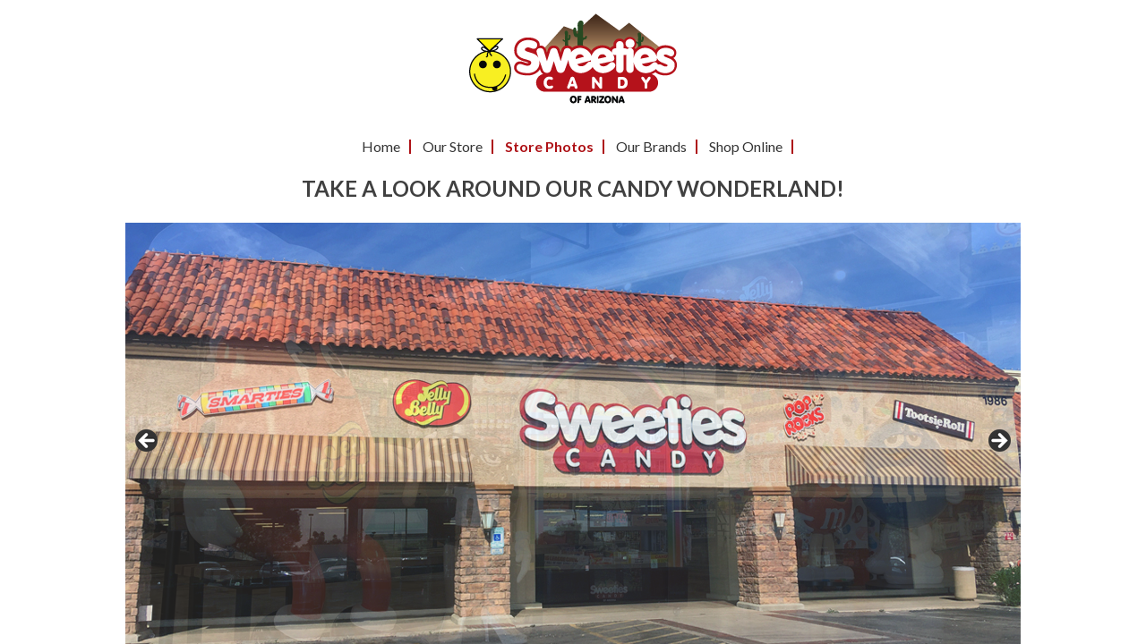

--- FILE ---
content_type: text/html; charset=UTF-8
request_url: https://www.sweetiescandyaz.com/store-photos/
body_size: 8225
content:
<!DOCTYPE html>
<html lang="en-US">
<head>
<meta charset="UTF-8">
<meta name="viewport" content="width=device-width, initial-scale=1">
<link rel="profile" href="https://gmpg.org/xfn/11">
<link rel="pingback" href="https://www.sweetiescandyaz.com/xmlrpc.php">
<link href='https://fonts.googleapis.com/css?family=Lato:300,400,700,900,400italic,700italic' rel='stylesheet' type='text/css'>
<link rel="stylesheet" type="text/css" href="https://www.sweetiescandyaz.com/wp-content/themes/sweeties-arizona-candy/menu.css">
<!--[if lte IE 9]>
<link rel="stylesheet" type="text/css" href="https://www.sweetiescandyaz.com/wp-content/themes/sweeties-arizona-candy/ie.css">
<![endif]-->
<script type="text/javascript">
	window.onload = function(){
		if (window.innerHeight < 400) {
			document.getElementById("menu-1").style.height = "295px";
			document.getElementById("menu-1").style.overflow = "scroll";
		}else{
			document.getElementById("menu-1").style.height = "440px";
		}
	}
</script>
<title>Store Photos &#8211; Sweeties Candy of Arizona</title>
<meta name='robots' content='max-image-preview:large' />
<link rel='dns-prefetch' href='//www.sweetiescandyaz.com' />
<link rel="alternate" type="application/rss+xml" title="Sweeties Candy of Arizona &raquo; Feed" href="https://www.sweetiescandyaz.com/feed/" />
<link rel="alternate" type="application/rss+xml" title="Sweeties Candy of Arizona &raquo; Comments Feed" href="https://www.sweetiescandyaz.com/comments/feed/" />
<link rel="alternate" title="oEmbed (JSON)" type="application/json+oembed" href="https://www.sweetiescandyaz.com/wp-json/oembed/1.0/embed?url=https%3A%2F%2Fwww.sweetiescandyaz.com%2Fstore-photos%2F" />
<link rel="alternate" title="oEmbed (XML)" type="text/xml+oembed" href="https://www.sweetiescandyaz.com/wp-json/oembed/1.0/embed?url=https%3A%2F%2Fwww.sweetiescandyaz.com%2Fstore-photos%2F&#038;format=xml" />
<style id='wp-img-auto-sizes-contain-inline-css' type='text/css'>
img:is([sizes=auto i],[sizes^="auto," i]){contain-intrinsic-size:3000px 1500px}
/*# sourceURL=wp-img-auto-sizes-contain-inline-css */
</style>
<style id='wp-emoji-styles-inline-css' type='text/css'>

	img.wp-smiley, img.emoji {
		display: inline !important;
		border: none !important;
		box-shadow: none !important;
		height: 1em !important;
		width: 1em !important;
		margin: 0 0.07em !important;
		vertical-align: -0.1em !important;
		background: none !important;
		padding: 0 !important;
	}
/*# sourceURL=wp-emoji-styles-inline-css */
</style>
<link rel='stylesheet' id='wp-block-library-css' href='https://www.sweetiescandyaz.com/wp-includes/css/dist/block-library/style.min.css?ver=6.9' type='text/css' media='all' />
<style id='global-styles-inline-css' type='text/css'>
:root{--wp--preset--aspect-ratio--square: 1;--wp--preset--aspect-ratio--4-3: 4/3;--wp--preset--aspect-ratio--3-4: 3/4;--wp--preset--aspect-ratio--3-2: 3/2;--wp--preset--aspect-ratio--2-3: 2/3;--wp--preset--aspect-ratio--16-9: 16/9;--wp--preset--aspect-ratio--9-16: 9/16;--wp--preset--color--black: #000000;--wp--preset--color--cyan-bluish-gray: #abb8c3;--wp--preset--color--white: #ffffff;--wp--preset--color--pale-pink: #f78da7;--wp--preset--color--vivid-red: #cf2e2e;--wp--preset--color--luminous-vivid-orange: #ff6900;--wp--preset--color--luminous-vivid-amber: #fcb900;--wp--preset--color--light-green-cyan: #7bdcb5;--wp--preset--color--vivid-green-cyan: #00d084;--wp--preset--color--pale-cyan-blue: #8ed1fc;--wp--preset--color--vivid-cyan-blue: #0693e3;--wp--preset--color--vivid-purple: #9b51e0;--wp--preset--gradient--vivid-cyan-blue-to-vivid-purple: linear-gradient(135deg,rgb(6,147,227) 0%,rgb(155,81,224) 100%);--wp--preset--gradient--light-green-cyan-to-vivid-green-cyan: linear-gradient(135deg,rgb(122,220,180) 0%,rgb(0,208,130) 100%);--wp--preset--gradient--luminous-vivid-amber-to-luminous-vivid-orange: linear-gradient(135deg,rgb(252,185,0) 0%,rgb(255,105,0) 100%);--wp--preset--gradient--luminous-vivid-orange-to-vivid-red: linear-gradient(135deg,rgb(255,105,0) 0%,rgb(207,46,46) 100%);--wp--preset--gradient--very-light-gray-to-cyan-bluish-gray: linear-gradient(135deg,rgb(238,238,238) 0%,rgb(169,184,195) 100%);--wp--preset--gradient--cool-to-warm-spectrum: linear-gradient(135deg,rgb(74,234,220) 0%,rgb(151,120,209) 20%,rgb(207,42,186) 40%,rgb(238,44,130) 60%,rgb(251,105,98) 80%,rgb(254,248,76) 100%);--wp--preset--gradient--blush-light-purple: linear-gradient(135deg,rgb(255,206,236) 0%,rgb(152,150,240) 100%);--wp--preset--gradient--blush-bordeaux: linear-gradient(135deg,rgb(254,205,165) 0%,rgb(254,45,45) 50%,rgb(107,0,62) 100%);--wp--preset--gradient--luminous-dusk: linear-gradient(135deg,rgb(255,203,112) 0%,rgb(199,81,192) 50%,rgb(65,88,208) 100%);--wp--preset--gradient--pale-ocean: linear-gradient(135deg,rgb(255,245,203) 0%,rgb(182,227,212) 50%,rgb(51,167,181) 100%);--wp--preset--gradient--electric-grass: linear-gradient(135deg,rgb(202,248,128) 0%,rgb(113,206,126) 100%);--wp--preset--gradient--midnight: linear-gradient(135deg,rgb(2,3,129) 0%,rgb(40,116,252) 100%);--wp--preset--font-size--small: 13px;--wp--preset--font-size--medium: 20px;--wp--preset--font-size--large: 36px;--wp--preset--font-size--x-large: 42px;--wp--preset--spacing--20: 0.44rem;--wp--preset--spacing--30: 0.67rem;--wp--preset--spacing--40: 1rem;--wp--preset--spacing--50: 1.5rem;--wp--preset--spacing--60: 2.25rem;--wp--preset--spacing--70: 3.38rem;--wp--preset--spacing--80: 5.06rem;--wp--preset--shadow--natural: 6px 6px 9px rgba(0, 0, 0, 0.2);--wp--preset--shadow--deep: 12px 12px 50px rgba(0, 0, 0, 0.4);--wp--preset--shadow--sharp: 6px 6px 0px rgba(0, 0, 0, 0.2);--wp--preset--shadow--outlined: 6px 6px 0px -3px rgb(255, 255, 255), 6px 6px rgb(0, 0, 0);--wp--preset--shadow--crisp: 6px 6px 0px rgb(0, 0, 0);}:where(.is-layout-flex){gap: 0.5em;}:where(.is-layout-grid){gap: 0.5em;}body .is-layout-flex{display: flex;}.is-layout-flex{flex-wrap: wrap;align-items: center;}.is-layout-flex > :is(*, div){margin: 0;}body .is-layout-grid{display: grid;}.is-layout-grid > :is(*, div){margin: 0;}:where(.wp-block-columns.is-layout-flex){gap: 2em;}:where(.wp-block-columns.is-layout-grid){gap: 2em;}:where(.wp-block-post-template.is-layout-flex){gap: 1.25em;}:where(.wp-block-post-template.is-layout-grid){gap: 1.25em;}.has-black-color{color: var(--wp--preset--color--black) !important;}.has-cyan-bluish-gray-color{color: var(--wp--preset--color--cyan-bluish-gray) !important;}.has-white-color{color: var(--wp--preset--color--white) !important;}.has-pale-pink-color{color: var(--wp--preset--color--pale-pink) !important;}.has-vivid-red-color{color: var(--wp--preset--color--vivid-red) !important;}.has-luminous-vivid-orange-color{color: var(--wp--preset--color--luminous-vivid-orange) !important;}.has-luminous-vivid-amber-color{color: var(--wp--preset--color--luminous-vivid-amber) !important;}.has-light-green-cyan-color{color: var(--wp--preset--color--light-green-cyan) !important;}.has-vivid-green-cyan-color{color: var(--wp--preset--color--vivid-green-cyan) !important;}.has-pale-cyan-blue-color{color: var(--wp--preset--color--pale-cyan-blue) !important;}.has-vivid-cyan-blue-color{color: var(--wp--preset--color--vivid-cyan-blue) !important;}.has-vivid-purple-color{color: var(--wp--preset--color--vivid-purple) !important;}.has-black-background-color{background-color: var(--wp--preset--color--black) !important;}.has-cyan-bluish-gray-background-color{background-color: var(--wp--preset--color--cyan-bluish-gray) !important;}.has-white-background-color{background-color: var(--wp--preset--color--white) !important;}.has-pale-pink-background-color{background-color: var(--wp--preset--color--pale-pink) !important;}.has-vivid-red-background-color{background-color: var(--wp--preset--color--vivid-red) !important;}.has-luminous-vivid-orange-background-color{background-color: var(--wp--preset--color--luminous-vivid-orange) !important;}.has-luminous-vivid-amber-background-color{background-color: var(--wp--preset--color--luminous-vivid-amber) !important;}.has-light-green-cyan-background-color{background-color: var(--wp--preset--color--light-green-cyan) !important;}.has-vivid-green-cyan-background-color{background-color: var(--wp--preset--color--vivid-green-cyan) !important;}.has-pale-cyan-blue-background-color{background-color: var(--wp--preset--color--pale-cyan-blue) !important;}.has-vivid-cyan-blue-background-color{background-color: var(--wp--preset--color--vivid-cyan-blue) !important;}.has-vivid-purple-background-color{background-color: var(--wp--preset--color--vivid-purple) !important;}.has-black-border-color{border-color: var(--wp--preset--color--black) !important;}.has-cyan-bluish-gray-border-color{border-color: var(--wp--preset--color--cyan-bluish-gray) !important;}.has-white-border-color{border-color: var(--wp--preset--color--white) !important;}.has-pale-pink-border-color{border-color: var(--wp--preset--color--pale-pink) !important;}.has-vivid-red-border-color{border-color: var(--wp--preset--color--vivid-red) !important;}.has-luminous-vivid-orange-border-color{border-color: var(--wp--preset--color--luminous-vivid-orange) !important;}.has-luminous-vivid-amber-border-color{border-color: var(--wp--preset--color--luminous-vivid-amber) !important;}.has-light-green-cyan-border-color{border-color: var(--wp--preset--color--light-green-cyan) !important;}.has-vivid-green-cyan-border-color{border-color: var(--wp--preset--color--vivid-green-cyan) !important;}.has-pale-cyan-blue-border-color{border-color: var(--wp--preset--color--pale-cyan-blue) !important;}.has-vivid-cyan-blue-border-color{border-color: var(--wp--preset--color--vivid-cyan-blue) !important;}.has-vivid-purple-border-color{border-color: var(--wp--preset--color--vivid-purple) !important;}.has-vivid-cyan-blue-to-vivid-purple-gradient-background{background: var(--wp--preset--gradient--vivid-cyan-blue-to-vivid-purple) !important;}.has-light-green-cyan-to-vivid-green-cyan-gradient-background{background: var(--wp--preset--gradient--light-green-cyan-to-vivid-green-cyan) !important;}.has-luminous-vivid-amber-to-luminous-vivid-orange-gradient-background{background: var(--wp--preset--gradient--luminous-vivid-amber-to-luminous-vivid-orange) !important;}.has-luminous-vivid-orange-to-vivid-red-gradient-background{background: var(--wp--preset--gradient--luminous-vivid-orange-to-vivid-red) !important;}.has-very-light-gray-to-cyan-bluish-gray-gradient-background{background: var(--wp--preset--gradient--very-light-gray-to-cyan-bluish-gray) !important;}.has-cool-to-warm-spectrum-gradient-background{background: var(--wp--preset--gradient--cool-to-warm-spectrum) !important;}.has-blush-light-purple-gradient-background{background: var(--wp--preset--gradient--blush-light-purple) !important;}.has-blush-bordeaux-gradient-background{background: var(--wp--preset--gradient--blush-bordeaux) !important;}.has-luminous-dusk-gradient-background{background: var(--wp--preset--gradient--luminous-dusk) !important;}.has-pale-ocean-gradient-background{background: var(--wp--preset--gradient--pale-ocean) !important;}.has-electric-grass-gradient-background{background: var(--wp--preset--gradient--electric-grass) !important;}.has-midnight-gradient-background{background: var(--wp--preset--gradient--midnight) !important;}.has-small-font-size{font-size: var(--wp--preset--font-size--small) !important;}.has-medium-font-size{font-size: var(--wp--preset--font-size--medium) !important;}.has-large-font-size{font-size: var(--wp--preset--font-size--large) !important;}.has-x-large-font-size{font-size: var(--wp--preset--font-size--x-large) !important;}
/*# sourceURL=global-styles-inline-css */
</style>

<style id='classic-theme-styles-inline-css' type='text/css'>
/*! This file is auto-generated */
.wp-block-button__link{color:#fff;background-color:#32373c;border-radius:9999px;box-shadow:none;text-decoration:none;padding:calc(.667em + 2px) calc(1.333em + 2px);font-size:1.125em}.wp-block-file__button{background:#32373c;color:#fff;text-decoration:none}
/*# sourceURL=/wp-includes/css/classic-themes.min.css */
</style>
<link rel='stylesheet' id='wpda_wpdp_public-css' href='https://www.sweetiescandyaz.com/wp-content/plugins/wp-data-access/public/../assets/css/wpda_public.css?ver=5.5.64' type='text/css' media='all' />
<link rel='stylesheet' id='sweeties-arizona-candy-style-css' href='https://www.sweetiescandyaz.com/wp-content/themes/sweeties-arizona-candy/style.css?ver=6.9' type='text/css' media='all' />
<script type="text/javascript" src="https://www.sweetiescandyaz.com/wp-includes/js/jquery/jquery.min.js?ver=3.7.1" id="jquery-core-js"></script>
<script type="text/javascript" src="https://www.sweetiescandyaz.com/wp-includes/js/jquery/jquery-migrate.min.js?ver=3.4.1" id="jquery-migrate-js"></script>
<script type="text/javascript" src="https://www.sweetiescandyaz.com/wp-includes/js/underscore.min.js?ver=1.13.7" id="underscore-js"></script>
<script type="text/javascript" src="https://www.sweetiescandyaz.com/wp-includes/js/backbone.min.js?ver=1.6.0" id="backbone-js"></script>
<script type="text/javascript" id="wp-api-request-js-extra">
/* <![CDATA[ */
var wpApiSettings = {"root":"https://www.sweetiescandyaz.com/wp-json/","nonce":"ebda1911a2","versionString":"wp/v2/"};
//# sourceURL=wp-api-request-js-extra
/* ]]> */
</script>
<script type="text/javascript" src="https://www.sweetiescandyaz.com/wp-includes/js/api-request.min.js?ver=6.9" id="wp-api-request-js"></script>
<script type="text/javascript" src="https://www.sweetiescandyaz.com/wp-includes/js/wp-api.min.js?ver=6.9" id="wp-api-js"></script>
<script type="text/javascript" id="wpda_rest_api-js-extra">
/* <![CDATA[ */
var wpdaApiSettings = {"path":"wpda"};
//# sourceURL=wpda_rest_api-js-extra
/* ]]> */
</script>
<script type="text/javascript" src="https://www.sweetiescandyaz.com/wp-content/plugins/wp-data-access/public/../assets/js/wpda_rest_api.js?ver=5.5.64" id="wpda_rest_api-js"></script>
<link rel="https://api.w.org/" href="https://www.sweetiescandyaz.com/wp-json/" /><link rel="alternate" title="JSON" type="application/json" href="https://www.sweetiescandyaz.com/wp-json/wp/v2/pages/42" /><link rel="EditURI" type="application/rsd+xml" title="RSD" href="https://www.sweetiescandyaz.com/xmlrpc.php?rsd" />
<meta name="generator" content="WordPress 6.9" />
<link rel="canonical" href="https://www.sweetiescandyaz.com/store-photos/" />
<link rel='shortlink' href='https://www.sweetiescandyaz.com/?p=42' />
<link rel="icon" href="https://www.sweetiescandyaz.com/wp-content/uploads/2023/06/favicon.png" sizes="32x32" />
<link rel="icon" href="https://www.sweetiescandyaz.com/wp-content/uploads/2023/06/favicon.png" sizes="192x192" />
<link rel="apple-touch-icon" href="https://www.sweetiescandyaz.com/wp-content/uploads/2023/06/favicon.png" />
<meta name="msapplication-TileImage" content="https://www.sweetiescandyaz.com/wp-content/uploads/2023/06/favicon.png" />
<link rel='stylesheet' id='metaslider-flex-slider-css' href='https://www.sweetiescandyaz.com/wp-content/plugins/ml-slider/assets/sliders/flexslider/flexslider.css?ver=3.105.0' type='text/css' media='all' property='stylesheet' />
<link rel='stylesheet' id='metaslider-public-css' href='https://www.sweetiescandyaz.com/wp-content/plugins/ml-slider/assets/metaslider/public.css?ver=3.105.0' type='text/css' media='all' property='stylesheet' />
<style id='metaslider-public-inline-css' type='text/css'>
@media only screen and (max-width: 767px) { .hide-arrows-smartphone .flex-direction-nav, .hide-navigation-smartphone .flex-control-paging, .hide-navigation-smartphone .flex-control-nav, .hide-navigation-smartphone .filmstrip, .hide-slideshow-smartphone, .metaslider-hidden-content.hide-smartphone{ display: none!important; }}@media only screen and (min-width : 768px) and (max-width: 1023px) { .hide-arrows-tablet .flex-direction-nav, .hide-navigation-tablet .flex-control-paging, .hide-navigation-tablet .flex-control-nav, .hide-navigation-tablet .filmstrip, .hide-slideshow-tablet, .metaslider-hidden-content.hide-tablet{ display: none!important; }}@media only screen and (min-width : 1024px) and (max-width: 1439px) { .hide-arrows-laptop .flex-direction-nav, .hide-navigation-laptop .flex-control-paging, .hide-navigation-laptop .flex-control-nav, .hide-navigation-laptop .filmstrip, .hide-slideshow-laptop, .metaslider-hidden-content.hide-laptop{ display: none!important; }}@media only screen and (min-width : 1440px) { .hide-arrows-desktop .flex-direction-nav, .hide-navigation-desktop .flex-control-paging, .hide-navigation-desktop .flex-control-nav, .hide-navigation-desktop .filmstrip, .hide-slideshow-desktop, .metaslider-hidden-content.hide-desktop{ display: none!important; }}
/*# sourceURL=metaslider-public-inline-css */
</style>
</head>

<body class="wp-singular page-template-default page page-id-42 wp-theme-sweeties-arizona-candy metaslider-plugin">
<div id="st-container" class="st-container">
   		<nav class="st-menu st-effect-1" id="menu-1">
			<div class="menu-menu-1-container"><ul id="menu-menu-1" class="menu"><li id="menu-item-25" class="menu-item menu-item-type-post_type menu-item-object-page menu-item-home menu-item-25"><a href="https://www.sweetiescandyaz.com/">Home</a></li>
<li id="menu-item-46" class="menu-item menu-item-type-post_type menu-item-object-page menu-item-46"><a href="https://www.sweetiescandyaz.com/our-store/">Our Store</a></li>
<li id="menu-item-45" class="menu-item menu-item-type-post_type menu-item-object-page current-menu-item page_item page-item-42 current_page_item menu-item-45"><a href="https://www.sweetiescandyaz.com/store-photos/" aria-current="page">Store Photos</a></li>
<li id="menu-item-291" class="menu-item menu-item-type-post_type menu-item-object-page menu-item-291"><a href="https://www.sweetiescandyaz.com/our-brands-2/">Our Brands</a></li>
<li id="menu-item-868" class="menu-item menu-item-type-custom menu-item-object-custom menu-item-868"><a target="_blank" href="https://shopsweetiescandyaz.com">Shop Online</a></li>
</ul></div>			<div class="menu-menu-1-container">
			<ul class="menu" id="menu-menu-1">
				<li class="menu-item menu-item-type-post_type menu-item-object-page current-menu-item page_item page-item-7 menu-item-55" id="menu-item-55"><b><a href="tel:480.899.4245">480.899.4245</a></b></li>
				<li class="menu-item menu-item-type-post_type menu-item-object-page current-menu-item page_item page-item-7 menu-item-55" id="menu-item-55"><a href="mailto:info@SweetiesCandyAZ.com" target="_top">info@SweetiesCandyAZ.com</a></li>
				<li class="menu-item menu-item-type-post_type menu-item-object-page current-menu-item page_item page-item-7 menu-item-55" id="menu-item-55"><a>Tue-Sat <b>9am-5pm</b> <br/> Sun-Mon <b>Closed</b></a></li>
				<li class="menu-item menu-item-type-post_type menu-item-object-page current-menu-item page_item page-item-7 menu-item-56 lastMenu" id="menu-item-56"><a target="_blank" href="https://www.google.com/maps/place/1986+N+Alma+School+Rd,+Chandler,+AZ+85224/@33.3338385,-111.8614555,17z/data=!3m1!4b1!4m5!3m4!1s0x872b075fd0c7f36d:0x3cdb77031054b435!8m2!3d33.3338385!4d-111.8592668">1986 N Alma School Rd <br /> Chandler, AZ 85224</a></li>
			</ul>
			</div>
		</nav><!-- #site-navigation -->
    <div class="st-pusher">
        <div class="st-content"><!-- this is the wrapper for the content -->
    		<div class="st-content-inner"><!-- extra div for emulating position:fixed of the menu -->
<div id="page" class="hfeed site">
	<a class="skip-link screen-reader-text" href="#content">Skip to content</a>

	<header id="masthead" class="site-header" role="banner">
		<div class="site-branding">
			<div class="headerImage"><a href="https://www.sweetiescandyaz.com/"><img src="https://www.sweetiescandyaz.com/wp-content/uploads/2015/11/cropped-cropped-SweetiesAZ-logo.png"  alt="Sweeties Logo"></a></div>
					</div><!-- .site-branding -->
		<div class="menu_btn">
				<div class="menu_button" id="st-trigger-effects"><button data-effect="st-effect-1"></button></div>
		</div>
		<nav id="site-navigation" class="main-navigation" role="navigation">
			<button class="menu-toggle" aria-controls="primary-menu" aria-expanded="false">Primary Menu</button>
			<div class="menu-menu-1-container"><ul id="primary-menu" class="menu"><li class="menu-item menu-item-type-post_type menu-item-object-page menu-item-home menu-item-25"><a href="https://www.sweetiescandyaz.com/">Home</a></li>
<li class="menu-item menu-item-type-post_type menu-item-object-page menu-item-46"><a href="https://www.sweetiescandyaz.com/our-store/">Our Store</a></li>
<li class="menu-item menu-item-type-post_type menu-item-object-page current-menu-item page_item page-item-42 current_page_item menu-item-45"><a href="https://www.sweetiescandyaz.com/store-photos/" aria-current="page">Store Photos</a></li>
<li class="menu-item menu-item-type-post_type menu-item-object-page menu-item-291"><a href="https://www.sweetiescandyaz.com/our-brands-2/">Our Brands</a></li>
<li class="menu-item menu-item-type-custom menu-item-object-custom menu-item-868"><a target="_blank" href="https://shopsweetiescandyaz.com">Shop Online</a></li>
</ul></div>		</nav><!-- #site-navigation -->
		<div class="headerImageBelow"><a href="https://www.sweetiescandyaz.com/"><img alt="Sweeties Logo" src="https://www.sweetiescandyaz.com/wp-content/uploads/2015/11/cropped-cropped-SweetiesAZ-logo.png"></a></div>
	</header><!-- #masthead -->

	<div id="content" class="site-content">
		
	<div id="primary" class="content-area">
		<main id="main" class="site-main" role="main">

			
				
<article id="post-42" class="post-42 page type-page status-publish hentry">
	<header class="entry-header">
		<h1 class="entry-title">Store Photos</h1>	</header><!-- .entry-header -->

	<div class="entry-content">
		<div class="photoHeader">TAKE A LOOK AROUND<span class="lineBreaker"></span> OUR CANDY WONDERLAND!</div>
<div id="metaslider-id-51" style="width: 100%; margin: 0 auto;" class="ml-slider-3-105-0 metaslider metaslider-flex metaslider-51 ml-slider ms-theme-default" role="region" aria-label="Store Photos" data-height="500" data-width="1000">
    <div id="metaslider_container_51">
        <div id="metaslider_51">
            <ul class='slides'>
                <li style="display: block; width: 100%;" class="slide-879 ms-image " aria-roledescription="slide" data-date="2021-05-01 04:49:22" data-filename="015.jpg" data-slide-type="image"><img fetchpriority="high" decoding="async" src="https://www.sweetiescandyaz.com/wp-content/uploads/2021/05/015.jpg" height="500" width="1000" alt="" class="slider-51 slide-879 msDefaultImage" title="015" /></li>
                <li style="display: none; width: 100%;" class="slide-838 ms-image " aria-roledescription="slide" data-date="2021-02-08 19:34:28" data-filename="014.jpg" data-slide-type="image"><img decoding="async" src="https://www.sweetiescandyaz.com/wp-content/uploads/2021/02/014.jpg" height="500" width="1000" alt="" class="slider-51 slide-838 msDefaultImage" title="014" /></li>
                <li style="display: none; width: 100%;" class="slide-837 ms-image " aria-roledescription="slide" data-date="2021-02-08 19:34:20" data-filename="013.jpg" data-slide-type="image"><img decoding="async" src="https://www.sweetiescandyaz.com/wp-content/uploads/2021/02/013.jpg" height="500" width="1000" alt="" class="slider-51 slide-837 msDefaultImage" title="013" /></li>
                <li style="display: none; width: 100%;" class="slide-836 ms-image " aria-roledescription="slide" data-date="2021-02-08 19:34:15" data-filename="012.jpg" data-slide-type="image"><img loading="lazy" decoding="async" src="https://www.sweetiescandyaz.com/wp-content/uploads/2021/02/012.jpg" height="500" width="1000" alt="" class="slider-51 slide-836 msDefaultImage" title="012" /></li>
                <li style="display: none; width: 100%;" class="slide-835 ms-image " aria-roledescription="slide" data-date="2021-02-08 19:34:01" data-filename="011.jpg" data-slide-type="image"><img loading="lazy" decoding="async" src="https://www.sweetiescandyaz.com/wp-content/uploads/2021/02/011.jpg" height="500" width="1000" alt="" class="slider-51 slide-835 msDefaultImage" title="011" /></li>
                <li style="display: none; width: 100%;" class="slide-196 ms-image " aria-roledescription="slide" data-date="2016-09-30 04:54:39" data-filename="0051.jpg" data-slide-type="image"><img loading="lazy" decoding="async" src="https://www.sweetiescandyaz.com/wp-content/uploads/2016/09/0051.jpg" height="500" width="1000" alt="" class="slider-51 slide-196 msDefaultImage" /></li>
                <li style="display: none; width: 100%;" class="slide-197 ms-image " aria-roledescription="slide" data-date="2016-09-30 04:54:49" data-filename="0061.jpg" data-slide-type="image"><img loading="lazy" decoding="async" src="https://www.sweetiescandyaz.com/wp-content/uploads/2016/09/0061.jpg" height="500" width="1000" alt="" class="slider-51 slide-197 msDefaultImage" /></li>
                <li style="display: none; width: 100%;" class="slide-200 ms-image " aria-roledescription="slide" data-date="2016-09-30 04:55:19" data-filename="0091.jpg" data-slide-type="image"><img loading="lazy" decoding="async" src="https://www.sweetiescandyaz.com/wp-content/uploads/2016/09/0091.jpg" height="500" width="1000" alt="" class="slider-51 slide-200 msDefaultImage" /></li>
            </ul>
        </div>
        
    </div>
</div>
			</div><!-- .entry-content -->

	<footer class="entry-footer">
			</footer><!-- .entry-footer -->
</article><!-- #post-## -->


				
			
		</main><!-- #main -->
	</div><!-- #primary -->


<div id="secondary" class="widget-area" role="complementary">
	<aside id="text-2" class="widget widget_text">			<div class="textwidget"></div>
		</aside></div><!-- #secondary -->

	</div><!-- #content -->

	<footer id="colophon" class="site-footer" role="contentinfo">
		<div class="site-info">
			<div class="site-info-top">
				<div class="socialF"><a href="https://www.facebook.com/pages/Sweeties-Candy-of-Arizona/275276215606" target="_blank"><img src="/wp-content/uploads/2015/11/facebook-grey.png" alt="Facebook Logo" ></a></div>
				<div class="socialT"><a href="https://twitter.com/SweetiesCandyAZ" target="_blank"><img src="/wp-content/uploads/2015/11/twitter-grey.png" alt="Twitter Logo" ></a></div>
				<div class="socialY"><a href="https://www.yelp.com/biz/sweeties-candy-of-arizona-chandler" target="_blank"><img src="/wp-content/uploads/2015/11/yelp-grey.png" alt="Yelp Logo" ></a></div>
				<div class="socialYou"><a href="https://www.youtube.com/user/SweetiesCandyAZ" target="_blank"><img src="/wp-content/uploads/2015/11/youtube-grey.png" alt="Youtube Logo" ></a></div>
				<div class="socialP"><a href="https://instagram.com/sweetiescandyaz/" target="_blank"><img src="/wp-content/uploads/2015/11/instagram-grey.png" alt="Instagram Logo" ></a></div>
			</div>
			<div class="site-info-middle">
				Sweeties Candy of Arizona
				<span class="sep"> | </span>
				1986 North Alma School Road
				<span class="sep"> | </span>
				Chandler
				<span class="sepNo"> | </span>
				Arizona
				<span class="sepNo"> | </span>
				85224
				<span class="sep"> | </span>
				<a href="mailto:info@SweetiesCandyAZ.com" target="_top">info@SweetiesCandyAZ.com</a>
				<span class="sep"> | </span>
				480.899.4245
			</div>
			<div class="site-info-bottom">
				&copy; 2026 Sweeties Candy of Arizona 
				<span class="sep"> | </span>
				Website Hosting - <a hfref="https://www.hollandcomputers.com/" target="_blank">Holland Computers, Inc.</a>
<!--		    Website Design - <a href="http://www.idzynegraphics.com/" target="_blank">iDzyne Graphics</a>
				<span class="sep"> | </span>
				Website Development - <a href="http://dynamicgorilladesign.com/" target="_blank">Dynamic Gorilla Designs</a>
-->			
			</div>
		</div><!-- .site-info -->

	</footer><!-- #colophon -->
</div><!-- #page -->

<script type="speculationrules">
{"prefetch":[{"source":"document","where":{"and":[{"href_matches":"/*"},{"not":{"href_matches":["/wp-*.php","/wp-admin/*","/wp-content/uploads/*","/wp-content/*","/wp-content/plugins/*","/wp-content/themes/sweeties-arizona-candy/*","/*\\?(.+)"]}},{"not":{"selector_matches":"a[rel~=\"nofollow\"]"}},{"not":{"selector_matches":".no-prefetch, .no-prefetch a"}}]},"eagerness":"conservative"}]}
</script>
		<style>
			:root {
				-webkit-user-select: none;
				-webkit-touch-callout: none;
				-ms-user-select: none;
				-moz-user-select: none;
				user-select: none;
			}
		</style>
		<script type="text/javascript">
			/*<![CDATA[*/
			document.oncontextmenu = function(event) {
				if (event.target.tagName != 'INPUT' && event.target.tagName != 'TEXTAREA') {
					event.preventDefault();
				}
			};
			document.ondragstart = function() {
				if (event.target.tagName != 'INPUT' && event.target.tagName != 'TEXTAREA') {
					event.preventDefault();
				}
			};
			/*]]>*/
		</script>
		<script type="text/javascript" src="https://www.sweetiescandyaz.com/wp-content/themes/sweeties-arizona-candy/js/navigation.js?ver=20120206" id="sweeties-arizona-candy-navigation-js"></script>
<script type="text/javascript" src="https://www.sweetiescandyaz.com/wp-content/themes/sweeties-arizona-candy/js/skip-link-focus-fix.js?ver=20130115" id="sweeties-arizona-candy-skip-link-focus-fix-js"></script>
<script type="text/javascript" src="https://www.sweetiescandyaz.com/wp-content/plugins/ml-slider/assets/sliders/flexslider/jquery.flexslider.min.js?ver=3.105.0" id="metaslider-flex-slider-js"></script>
<script type="text/javascript" id="metaslider-flex-slider-js-after">
/* <![CDATA[ */
var metaslider_51 = function($) {$('#metaslider_51').addClass('flexslider');
            $('#metaslider_51').flexslider({ 
                slideshowSpeed:3000,
                animation:"fade",
                controlNav:"filmstrip",
                directionNav:true,
                pauseOnHover:true,
                direction:"horizontal",
                reverse:false,
                keyboard:1,
                touch:1,
                animationSpeed:1200,
                prevText:"&lt;",
                nextText:"&gt;",
                smoothHeight:false,
                fadeFirstSlide:true,
                slideshow:true,
                pausePlay:false,
                showPlayText:false,
                playText:false,
                pauseText:false,
                start: function(slider) {
                slider.find('.flex-prev').attr('aria-label', 'Previous');
                    slider.find('.flex-next').attr('aria-label', 'Next');
                
                // Function to disable focusable elements in aria-hidden slides
                function disableAriaHiddenFocusableElements() {
                    var slider_ = $('#metaslider_51');
                    
                    // Disable focusable elements in slides with aria-hidden='true'
                    slider_.find('.slides li[aria-hidden="true"] a, .slides li[aria-hidden="true"] button, .slides li[aria-hidden="true"] input, .slides li[aria-hidden="true"] select, .slides li[aria-hidden="true"] textarea, .slides li[aria-hidden="true"] [tabindex]:not([tabindex="-1"])').attr('tabindex', '-1');
                    
                    // Disable focusable elements in cloned slides (these should never be focusable)
                    slider_.find('.slides li.clone a, .slides li.clone button, .slides li.clone input, .slides li.clone select, .slides li.clone textarea, .slides li.clone [tabindex]:not([tabindex="-1"])').attr('tabindex', '-1');
                }
                
                // Initial setup
                disableAriaHiddenFocusableElements();
                
                // Observer for aria-hidden and clone changes
                if (typeof MutationObserver !== 'undefined') {
                    var ariaObserver = new MutationObserver(function(mutations) {
                        var shouldUpdate = false;
                        mutations.forEach(function(mutation) {
                            if (mutation.type === 'attributes' && mutation.attributeName === 'aria-hidden') {
                                shouldUpdate = true;
                            }
                            if (mutation.type === 'childList') {
                                // Check if cloned slides were added/removed
                                for (var i = 0; i < mutation.addedNodes.length; i++) {
                                    if (mutation.addedNodes[i].nodeType === 1 && 
                                        (mutation.addedNodes[i].classList.contains('clone') || 
                                         mutation.addedNodes[i].querySelector && mutation.addedNodes[i].querySelector('.clone'))) {
                                        shouldUpdate = true;
                                        break;
                                    }
                                }
                            }
                        });
                        if (shouldUpdate) {
                            setTimeout(disableAriaHiddenFocusableElements, 10);
                        }
                    });
                    
                    var targetNode = $('#metaslider_51')[0];
                    if (targetNode) {
                        ariaObserver.observe(targetNode, { 
                            attributes: true, 
                            attributeFilter: ['aria-hidden'],
                            childList: true,
                            subtree: true
                        });
                    }
                }
                
                },
                after: function(slider) {
                
                // Re-disable focusable elements after slide transitions
                var slider_ = $('#metaslider_51');
                
                // Disable focusable elements in slides with aria-hidden='true'
                slider_.find('.slides li[aria-hidden="true"] a, .slides li[aria-hidden="true"] button, .slides li[aria-hidden="true"] input, .slides li[aria-hidden="true"] select, .slides li[aria-hidden="true"] textarea, .slides li[aria-hidden="true"] [tabindex]:not([tabindex="-1"])').attr('tabindex', '-1');
                
                // Disable focusable elements in cloned slides
                slider_.find('.slides li.clone a, .slides li.clone button, .slides li.clone input, .slides li.clone select, .slides li.clone textarea, .slides li.clone [tabindex]:not([tabindex="-1"])').attr('tabindex', '-1');
                
                }
            });
            $(document).trigger('metaslider/initialized', '#metaslider_51');
        };
 jQuery(document).ready(function($) {
 $('.metaslider').attr('tabindex', '0');
 $(document).on('keyup.slider', function(e) {
  });
 });
        var timer_metaslider_51 = function() {
            var slider = !window.jQuery ? window.setTimeout(timer_metaslider_51, 100) : !jQuery.isReady ? window.setTimeout(timer_metaslider_51, 1) : metaslider_51(window.jQuery);
        };
        timer_metaslider_51();
//# sourceURL=metaslider-flex-slider-js-after
/* ]]> */
</script>
<script type="text/javascript" id="metaslider-script-js-extra">
/* <![CDATA[ */
var wpData = {"baseUrl":"https://www.sweetiescandyaz.com"};
//# sourceURL=metaslider-script-js-extra
/* ]]> */
</script>
<script type="text/javascript" src="https://www.sweetiescandyaz.com/wp-content/plugins/ml-slider/assets/metaslider/script.min.js?ver=3.105.0" id="metaslider-script-js"></script>
<script id="wp-emoji-settings" type="application/json">
{"baseUrl":"https://s.w.org/images/core/emoji/17.0.2/72x72/","ext":".png","svgUrl":"https://s.w.org/images/core/emoji/17.0.2/svg/","svgExt":".svg","source":{"concatemoji":"https://www.sweetiescandyaz.com/wp-includes/js/wp-emoji-release.min.js?ver=6.9"}}
</script>
<script type="module">
/* <![CDATA[ */
/*! This file is auto-generated */
const a=JSON.parse(document.getElementById("wp-emoji-settings").textContent),o=(window._wpemojiSettings=a,"wpEmojiSettingsSupports"),s=["flag","emoji"];function i(e){try{var t={supportTests:e,timestamp:(new Date).valueOf()};sessionStorage.setItem(o,JSON.stringify(t))}catch(e){}}function c(e,t,n){e.clearRect(0,0,e.canvas.width,e.canvas.height),e.fillText(t,0,0);t=new Uint32Array(e.getImageData(0,0,e.canvas.width,e.canvas.height).data);e.clearRect(0,0,e.canvas.width,e.canvas.height),e.fillText(n,0,0);const a=new Uint32Array(e.getImageData(0,0,e.canvas.width,e.canvas.height).data);return t.every((e,t)=>e===a[t])}function p(e,t){e.clearRect(0,0,e.canvas.width,e.canvas.height),e.fillText(t,0,0);var n=e.getImageData(16,16,1,1);for(let e=0;e<n.data.length;e++)if(0!==n.data[e])return!1;return!0}function u(e,t,n,a){switch(t){case"flag":return n(e,"\ud83c\udff3\ufe0f\u200d\u26a7\ufe0f","\ud83c\udff3\ufe0f\u200b\u26a7\ufe0f")?!1:!n(e,"\ud83c\udde8\ud83c\uddf6","\ud83c\udde8\u200b\ud83c\uddf6")&&!n(e,"\ud83c\udff4\udb40\udc67\udb40\udc62\udb40\udc65\udb40\udc6e\udb40\udc67\udb40\udc7f","\ud83c\udff4\u200b\udb40\udc67\u200b\udb40\udc62\u200b\udb40\udc65\u200b\udb40\udc6e\u200b\udb40\udc67\u200b\udb40\udc7f");case"emoji":return!a(e,"\ud83e\u1fac8")}return!1}function f(e,t,n,a){let r;const o=(r="undefined"!=typeof WorkerGlobalScope&&self instanceof WorkerGlobalScope?new OffscreenCanvas(300,150):document.createElement("canvas")).getContext("2d",{willReadFrequently:!0}),s=(o.textBaseline="top",o.font="600 32px Arial",{});return e.forEach(e=>{s[e]=t(o,e,n,a)}),s}function r(e){var t=document.createElement("script");t.src=e,t.defer=!0,document.head.appendChild(t)}a.supports={everything:!0,everythingExceptFlag:!0},new Promise(t=>{let n=function(){try{var e=JSON.parse(sessionStorage.getItem(o));if("object"==typeof e&&"number"==typeof e.timestamp&&(new Date).valueOf()<e.timestamp+604800&&"object"==typeof e.supportTests)return e.supportTests}catch(e){}return null}();if(!n){if("undefined"!=typeof Worker&&"undefined"!=typeof OffscreenCanvas&&"undefined"!=typeof URL&&URL.createObjectURL&&"undefined"!=typeof Blob)try{var e="postMessage("+f.toString()+"("+[JSON.stringify(s),u.toString(),c.toString(),p.toString()].join(",")+"));",a=new Blob([e],{type:"text/javascript"});const r=new Worker(URL.createObjectURL(a),{name:"wpTestEmojiSupports"});return void(r.onmessage=e=>{i(n=e.data),r.terminate(),t(n)})}catch(e){}i(n=f(s,u,c,p))}t(n)}).then(e=>{for(const n in e)a.supports[n]=e[n],a.supports.everything=a.supports.everything&&a.supports[n],"flag"!==n&&(a.supports.everythingExceptFlag=a.supports.everythingExceptFlag&&a.supports[n]);var t;a.supports.everythingExceptFlag=a.supports.everythingExceptFlag&&!a.supports.flag,a.supports.everything||((t=a.source||{}).concatemoji?r(t.concatemoji):t.wpemoji&&t.twemoji&&(r(t.twemoji),r(t.wpemoji)))});
//# sourceURL=https://www.sweetiescandyaz.com/wp-includes/js/wp-emoji-loader.min.js
/* ]]> */
</script>
</div><!-- /st-content-inner -->
        </div><!-- /st-content -->
 
    </div><!-- /st-pusher -->
 
</div><!-- /st-container -->
<script src="https://www.sweetiescandyaz.com/wp-content/themes/sweeties-arizona-candy/js/classie.js"></script>
<script src="https://www.sweetiescandyaz.com/wp-content/themes/sweeties-arizona-candy/js/sidebarEffects.js"></script>
<script src="https://www.sweetiescandyaz.com/wp-content/themes/sweeties-arizona-candy/js/modernizr.custom.js"></script>
</body>
</html>


--- FILE ---
content_type: text/css
request_url: https://www.sweetiescandyaz.com/wp-content/themes/sweeties-arizona-candy/style.css?ver=6.9
body_size: 4929
content:
/*
Theme Name: Sweeties Arizona Candy
Theme URI: https://underscores.me/
Author: Dynamic Gorilla Designs
Author URI: https://dynamicgorilladesigns.com
Description: Description
Version: 1.0.0
License: GNU General Public License v2 or later
License URI: https://www.gnu.org/licenses/gpl-2.0.html
Text Domain: sweeties-arizona-candy
Tags:

This theme, like WordPress, is licensed under the GPL.
Use it to make something cool, have fun, and share what you've learned with others.

Sweeties Arizona Candy is based on Underscores https://underscores.me/, (C) 2012-2015 Automattic, Inc.
Underscores is distributed under the terms of the GNU GPL v2 or later.

Normalizing styles have been helped along thanks to the fine work of
Nicolas Gallagher and Jonathan Neal https://necolas.github.com/normalize.css/
*/

/*--------------------------------------------------------------
>>> TABLE OF CONTENTS:
----------------------------------------------------------------
# Normalize
# Typography
# Elements
# Forms
# Navigation
	## Links
	## Menus
# Accessibility
# Alignments
# Clearings
# Widgets
# Content
    ## Posts and pages
	## Asides
	## Comments
# Infinite scroll
# Media
	## Captions
	## Galleries
--------------------------------------------------------------*/

/*--------------------------------------------------------------
# Normalize
--------------------------------------------------------------*/
@import url("//maxcdn.bootstrapcdn.com/font-awesome/4.1.0/css/font-awesome.min.css");

html {
	font-family: 'Lato', sans-serif;
	-webkit-text-size-adjust: 100%;
	-ms-text-size-adjust:     100%;
}

body {
	margin: 0;
}

article,
aside,
details,
figcaption,
figure,
footer,
header,
main,
menu,
nav,
section,
summary {
	display: block;
}

audio,
canvas,
progress,
video {
	display: inline-block;
	vertical-align: baseline;
}

audio:not([controls]) {
	display: none;
	height: 0;
}

[hidden],
template {
	display: none;
}

a {
	background-color: transparent;
}

a:active,
a:hover {
	outline: 0;
}

abbr[title] {
	border-bottom: 1px dotted;
}

b,
strong {
	font-weight: bold;
}

dfn {
	font-style: italic;
}

h1 {
	margin-top: 0px;
	margin-bottom: 15px;
	font-size: 1.5rem;
    font-weight: 700;
    line-height: 1.7rem;
    text-align: center;
    text-transform: uppercase;
}

mark {
	background: #ff0;
	color: #000;
}

small {
	font-size: 80%;
}

sub,
sup {
	font-size: 75%;
	line-height: 0;
	position: relative;
	vertical-align: baseline;
}

sup {
	top: -0.5em;
}

sub {
	bottom: -0.25em;
}

img {
	border: 0;
}

svg:not(:root) {
	overflow: hidden;
}

figure {
	margin: 1em 40px;
}

hr {
	box-sizing: content-box;
	height: 0;
}

pre {
	overflow: auto;
}

code,
kbd,
pre,
samp {
	font-family: monospace, monospace;
	font-size: 1em;
}

button,
input,
optgroup,
select,
textarea {
	color: inherit;
	font: inherit;
	margin: 0;
}

button {
	overflow: visible;
}

button,
select {
	text-transform: none;
}

button,
html input[type="button"],
input[type="reset"],
input[type="submit"] {
	-webkit-appearance: button;
	cursor: pointer;
}

button[disabled],
html input[disabled] {
	cursor: default;
}

button::-moz-focus-inner,
input::-moz-focus-inner {
	border: 0;
	padding: 0;
}

input {
	line-height: normal;
}

input[type="checkbox"],
input[type="radio"] {
	box-sizing: border-box;
	padding: 0;
}

input[type="number"]::-webkit-inner-spin-button,
input[type="number"]::-webkit-outer-spin-button {
	height: auto;
}

input[type="search"] {
	-webkit-appearance: textfield;
	box-sizing: content-box;
}

input[type="search"]::-webkit-search-cancel-button,
input[type="search"]::-webkit-search-decoration {
	-webkit-appearance: none;
}

fieldset {
	border: 1px solid #c0c0c0;
	margin: 0 2px;
	padding: 0.35em 0.625em 0.75em;
}

legend {
	border: 0;
	padding: 0;
}

textarea {
	overflow: auto;
}

optgroup {
	font-weight: bold;
}

table {
	border-collapse: collapse;
	border-spacing: 0;
}

td,
th {
	padding: 0;
}

/*--------------------------------------------------------------
# Typography
--------------------------------------------------------------*/
body,
button,
input,
select,
textarea {
	color: #404040;
	font-size: 16px;
	font-size: 1rem;
	line-height: 1rem;
}

h1,
h2,
h3,
h4,
h5,
h6 {
	clear: both;
}

p {
	margin-bottom: 0px;
	margin-top: 0px;
}

dfn,
cite,
em,
i {
	font-style: italic;
}

blockquote {
	margin: 0 1.5em;
}

address {
	margin: 0 0 1.5em;
}

pre {
	background: #eee;
	font-family: "Courier 10 Pitch", Courier, monospace;
	font-size: 15px;
	font-size: 0.9375rem;
	line-height: 1.6;
	margin-bottom: 1.6em;
	max-width: 100%;
	overflow: auto;
	padding: 1.6em;
}

code,
kbd,
tt,
var {
	font-family: Monaco, Consolas, "Andale Mono", "DejaVu Sans Mono", monospace;
	font-size: 15px;
	font-size: 0.9375rem;
}

abbr,
acronym {
	border-bottom: 1px dotted #666;
	cursor: help;
}

mark,
ins {
	background: #fff9c0;
	text-decoration: none;
}

big {
	font-size: 125%;
}

/*--------------------------------------------------------------
# Elements
--------------------------------------------------------------*/
html {
	box-sizing: border-box;
}

*,
*:before,
*:after { /* Inherit box-sizing to make it easier to change the property for components that leverage other behavior; see http://css-tricks.com/inheriting-box-sizing-probably-slightly-better-best-practice/ */
	box-sizing: inherit;
}

body {
	background: #fff; /* Fallback for when there is no custom background color defined. */
}

blockquote:before,
blockquote:after,
q:before,
q:after {
	content: "";
}

blockquote,
q {
	quotes: "" "";
}

hr {
	background-color: #ccc;
	border: 0;
	height: 1px;
	margin-bottom: 1.5em;
}

ul,
ol {
	margin: 0;
	padding: 0;
}

ul {
	list-style: disc;
}

ol {
	list-style: decimal;
}

li > ul,
li > ol {
	margin-bottom: 0;
	margin-left: 1.5em;
}

dt {
	font-weight: bold;
}

dd {
	margin: 0 1.5em 1.5em;
}

img {
	height: auto; /* Make sure images are scaled correctly. */
	max-width: 100%; /* Adhere to container width. */
}

table {
	margin: 0 0 1.5em;
	width: 100%;
}

/*--------------------------------------------------------------
# Forms
--------------------------------------------------------------*/
button,
input[type="button"],
input[type="reset"],
input[type="submit"] {
	background-color: #b0080e;
    border: medium none;
    border-radius: 0;
    box-shadow: none;
    color: #fff;
    font-size: 1rem;
    height: 28px;
    text-shadow: none;
    text-transform: uppercase;
    vertical-align: top;
    //width: 36px;
}

button:hover,
input[type="button"]:hover,
input[type="reset"]:hover,
input[type="submit"]:hover {
	//border-color: #ccc #bbb #aaa;
	//box-shadow: inset 0 1px 0 rgba(255, 255, 255, 0.8), inset 0 15px 17px rgba(255, 255, 255, 0.8), inset 0 -5px 12px rgba(0, 0, 0, 0.02);
}

button:focus,
input[type="button"]:focus,
input[type="reset"]:focus,
input[type="submit"]:focus,
button:active,
input[type="button"]:active,
input[type="reset"]:active,
input[type="submit"]:active {
	border-color: #aaa #bbb #bbb;
	box-shadow: inset 0 -1px 0 rgba(255, 255, 255, 0.5), inset 0 2px 5px rgba(0, 0, 0, 0.15);
}

input[type="text"],
input[type="email"],
input[type="url"],
input[type="password"],
input[type="search"],
textarea {
	color: #666;
	border: 1px solid #ccc;
	//border-radius: 3px;
}

input[type="text"]:focus,
input[type="email"]:focus,
input[type="url"]:focus,
input[type="password"]:focus,
input[type="search"]:focus,
textarea:focus {
	color: #111;
}

input[type="text"],
input[type="email"],
input[type="url"],
input[type="password"],
input[type="search"] {
	padding: 3px;
}

textarea {
	padding-left: 3px;
	width: 100%;
}

/*--------------------------------------------------------------
# Navigation
--------------------------------------------------------------*/
/*--------------------------------------------------------------
## Links
--------------------------------------------------------------*/
a {
	color: royalblue;
}

a:visited {
	color: purple;
}

a:hover,
a:focus,
a:active {
	color: midnightblue;
}

a:focus {
	outline: thin dotted;
}

a:hover,
a:active {
	outline: 0;
}

/*--------------------------------------------------------------
## Menus
--------------------------------------------------------------*/
.main-navigation {
	clear: both;
	display: block;
	float: left;
	width: 100%;
}
.main-navigation a {
	display: block;
	text-decoration: none;
}

.main-navigation ul ul {
	box-shadow: 0 3px 3px rgba(0, 0, 0, 0.2);
	float: left;
	position: absolute;
	top: 1.5em;
	left: -999em;
	z-index: 99999;
}

.main-navigation ul ul ul {
	left: -999em;
	top: 0;
}

.main-navigation ul ul a {
	width: 200px;
}

.main-navigation ul ul li {

}


.main-navigation ul ul :hover > a,
.main-navigation ul ul .focus > a {
}

.main-navigation ul ul a:hover,
.main-navigation ul ul a.focus {
}

.main-navigation ul li:hover > ul,
.main-navigation ul li.focus > ul {
	left: auto;
}

.main-navigation ul ul li:hover > ul,
.main-navigation ul ul li.focus > ul {
	left: 100%;
}

.main-navigation .current_page_item > a,
.main-navigation .current-menu-item > a,
.main-navigation .current_page_ancestor > a {
}

/* Small menu. */
.menu-toggle,
.main-navigation.toggled ul {
	display: none;
}


.site-main .comment-navigation,
.site-main .posts-navigation,
.site-main .post-navigation {
	margin: 0 0 1.5em;
	overflow: hidden;
}

.comment-navigation .nav-previous,
.posts-navigation .nav-previous,
.post-navigation .nav-previous {
	float: left;
	width: 50%;
}

.comment-navigation .nav-next,
.posts-navigation .nav-next,
.post-navigation .nav-next {
	float: right;
	text-align: right;
	width: 50%;
}

/*--------------------------------------------------------------
# Accessibility
--------------------------------------------------------------*/
/* Text meant only for screen readers. */
.screen-reader-text {
	clip: rect(1px, 1px, 1px, 1px);
	position: absolute !important;
	height: 1px;
	width: 1px;
	overflow: hidden;
}

.screen-reader-text:focus {
	background-color: #f1f1f1;
	border-radius: 3px;
	box-shadow: 0 0 2px 2px rgba(0, 0, 0, 0.6);
	clip: auto !important;
	color: #21759b;
	display: block;
	font-size: 14px;
	font-size: 0.875rem;
	font-weight: bold;
	height: auto;
	left: 5px;
	line-height: normal;
	padding: 15px 23px 14px;
	text-decoration: none;
	top: 5px;
	width: auto;
	z-index: 100000; /* Above WP toolbar. */
}

/*--------------------------------------------------------------
# Alignments
--------------------------------------------------------------*/
.alignleft {
	display: inline;
	float: left;
	margin-right: 1.5em;
}

.alignright {
	display: inline;
	float: right;
	margin-left: 1.5em;
}

.aligncenter {
	clear: both;
	display: block;
	margin-left: auto;
	margin-right: auto;
}

/*--------------------------------------------------------------
# Clearings
--------------------------------------------------------------*/
.clear:before,
.clear:after,
.entry-content:before,
.entry-content:after,
.comment-content:before,
.comment-content:after,
.site-header:before,
.site-header:after,
.site-content:before,
.site-content:after,
.site-footer:before,
.site-footer:after {
	content: "";
	display: table;
}

.clear:after,
.entry-content:after,
.comment-content:after,
.site-header:after,
.site-content:after,
.site-footer:after {
	clear: both;
}

/*--------------------------------------------------------------
# Widgets
--------------------------------------------------------------*/
.widget {
	margin: 0 0 1.5em;
}

/* Make sure select elements fit in widgets. */
.widget select {
	max-width: 100%;
}

/* Search widget. */
.widget_search .search-submit {
	display: none;
}

/*--------------------------------------------------------------
# Content
--------------------------------------------------------------*/
/*--------------------------------------------------------------
## Posts and pages
--------------------------------------------------------------*/
.sticky {
	display: block;
}

.hentry {
	margin: 0 0 1.5em;
}

.byline,
.updated:not(.published) {
	display: none;
}

.single .byline,
.group-blog .byline {
	display: inline;
}

.page-content,
.entry-content,
.entry-summary {
	margin: 0 0;
}

.page-links {
	clear: both;
	margin: 0 0 1.5em;
}

/*--------------------------------------------------------------
## Asides
--------------------------------------------------------------*/
.blog .format-aside .entry-title,
.archive .format-aside .entry-title {
	display: none;
}

/*--------------------------------------------------------------
## Comments
--------------------------------------------------------------*/
.comment-content a {
	word-wrap: break-word;
}

.bypostauthor {
	display: block;
}

/*--------------------------------------------------------------
# Infinite scroll
--------------------------------------------------------------*/
/* Globally hidden elements when Infinite Scroll is supported and in use. */
.infinite-scroll .posts-navigation, /* Older / Newer Posts Navigation (always hidden) */
.infinite-scroll.neverending .site-footer { /* Theme Footer (when set to scrolling) */
	display: none;
}

/* When Infinite Scroll has reached its end we need to re-display elements that were hidden (via .neverending) before. */
.infinity-end.neverending .site-footer {
	display: block;
}

/*--------------------------------------------------------------
# Media
--------------------------------------------------------------*/
.page-content .wp-smiley,
.entry-content .wp-smiley,
.comment-content .wp-smiley {
	border: none;
	margin-bottom: 0;
	margin-top: 0;
	padding: 0;
}

/* Make sure embeds and iframes fit their containers. */
embed,
iframe,
object {
	max-width: 100%;
}

/*--------------------------------------------------------------
## Captions
--------------------------------------------------------------*/
.wp-caption {
	margin-bottom: 1.5em;
	max-width: 100%;
}

.wp-caption img[class*="wp-image-"] {
	display: block;
	margin: 0 auto;
}

.wp-caption-text {
	text-align: center;
}

.wp-caption .wp-caption-text {
	margin: 0.8075em 0;
}

/*--------------------------------------------------------------
## Galleries
--------------------------------------------------------------*/
.gallery {
	margin-bottom: 1.5em;
}

.gallery-item {
	display: inline-block;
	align-items: center; 
	text-align: center;
	vertical-align: top;  
	width: 100%; 
}

.gallery-columns-2 .gallery-item {
	max-width: 50%;
}

.gallery-columns-3 .gallery-item {
	max-width: 33.33%;
}

.gallery-columns-4 .gallery-item {
	max-width: 25%;
}

.gallery-columns-5 .gallery-item {
	max-width: 20%;
}

.gallery-columns-6 .gallery-item {
	max-width: 16.66%;
}

.gallery-columns-7 .gallery-item {
	max-width: 14.28%;
}

.gallery-columns-8 .gallery-item {
	max-width: 12.5%;
}

.gallery-columns-9 .gallery-item {
	max-width: 11.11%;
}

.gallery-caption {
	display: block;
}

/* Sweeties Changes */

.st-content-inner{
	max-width: 1000px;
	margin: 0 auto;
}
.site-header{
	background-color: rgba(255, 255, 255, 0);
}

.site-branding{
	padding-top: 15px;
	padding-bottom: 15px;
	min-height: 140px;
	background-color: rgba(255, 255, 255, 0);
}

.headerImage{
	text-align: center;
	background-color: rgba(255, 255, 255, 0);
}

.promoImage{
	margin-bottom: 10px;
}

.headerImageBelow{
	display: none;
	text-align: center;
	padding-top: 10px;
	background-color: #fff;
}

.headerImageBelow img{
	padding-bottom: 15px;
}


.yith-ajaxsearchform-container{
	float: right;
	margin-top: -55px;
	display: none;
}
.autocomplete-suggestions{
//	display: none !important;
}


.site-info{
	text-align: center;
	padding-bottom: 20px;
}

.site-info-top{
	margin-bottom: 20px;
	display: table; 
	max-width: 300px;
	margin-left: auto;
	margin-right: auto;
}

.site-info-top div{
	margin-right: 5px;
	float: left;
}

.site-info-top div img:hover{
	opacity: 0;
}

.socialF{
	background-image: url("http://sweetiescandyaz.com/wp-content/uploads/2015/11/facebook.png");
	height: 32px;
	width: 32px;
}
.socialT{
	background-image: url("http://sweetiescandyaz.com/wp-content/uploads/2015/11/twitter.png");
	height: 32px;
	width: 32px;
}
.socialY{
	background-image: url("http://sweetiescandyaz.com/wp-content/uploads/2015/11/yelp.png");
	height: 32px;
	width: 32px;
}
.socialYou{
	background-image: url("http://sweetiescandyaz.com/wp-content/uploads/2015/11/youtube.png");
	height: 32px;
	width: 32px;
}
.socialP{
	background-image: url("http://sweetiescandyaz.com/wp-content/uploads/2019/04/instagram.png");
	height: 32px;
	width: 32px;
}

.site-info-middle{
	margin-bottom: 10px;
	font-size: .95rem;
}

.site-info-bottom{
	font-size: 0.75rem;
	color: #a6a6a6;
}

.site-info-middle .sep{
	margin-left: 5px;
	margin-right: 5px;
	color: #AE1116;
}


.site-info-bottom .sep{
	margin-left: 5px;
	margin-right: 5px;
	color: #a6a6a6;
}

.site-info-middle .sepNo{
	margin-left: 5px;
	margin-right: 5px;
	color: #AE1116;
}


.site-info-bottom .sepNo{
	margin-left: 5px;
	margin-right: 5px;
	color: #a6a6a6;
}



.menu-menu-1-container{
	text-align: center;
}
.main-navigation ul {
	display: inline;
	list-style: none;
	margin-left: 1%;
	margin-right: 1%;
}

.main-navigation li {
	
    display: inline-block;
    position: relative;
}

.main-navigation a{
	color: #343434;
	font-weight: 400;
	font-size: 1rem;
	padding-left: 10px;
    padding-right: 10px;
    line-height: 1rem;
    border-right: 2px solid #ae1116;
}

.current_page_item a{
	color: #ae1116 !important;
	font-weight: 700 !important;
}

.main-navigation li:hover > a,
.main-navigation li.focus > a {
	color: #ae1116;
	font-weight: 700;
}

.entry-header{
	display: none;
}

.homeTop{

}
.homeTopLeft{
	width: 32%;
	float: left;
}
.homeTopMiddle{
	width: 32%;
	float: left;
	margin-left: 2%;
	margin-right: 2%;
}
.homeTopRight{
	width: 32%;
	float: left;
}

.homeBottom{
	clear: both;
}

.homeBottomLeft{
	float: left;
	margin-right: 1%;
	width: 49%;
	margin-top: 15px;
}

.homeBottomRight{
	float: left;
	margin-left: 1%;
	width: 49%;
	margin-top: 15px;
}

.ourStoreLeft{
	width: 39%;
	float: left;
	margin-left: 1%;
}

.ourStoreRight{
	width: 58%;
	float: left;
	margin-left: 1%;
	margin-right: 1%;
}
.rightTop{
	margin-top: 0px;
	margin-bottom: 20px;
}
.rightTop p{
	line-height: 1.2rem;
}

.rightBottomLeft{
	float: left;
	width: 48%;
	margin-left: 1%;
	margin-right: 1%;
}
.rightBottomRight{
	float: right;
	width: 48%;
	margin-left: 1%;
	margin-right: 1%;
}
.storeHeader{
	font-weight: 700;
	margin-bottom: 5px;
    margin-top: 0;
}
.storeInfo{
	margin-bottom: 5px;
    margin-top: 0;

}
.storeInfoBottom{
	margin-bottom: 20px;
    margin-top: 0;

}
.storeHours{
	font-weight: 700;
	margin-bottom: 5px;
    margin-top: 0;
}
.storeInfoSmall{
 font-size: 0.75rem;
}
.storeMap{
	width: 100%;
	min-height: 300px;
	margin-top: 0;
	margin-bottom: 0;
}

.ourStoreRight .sep{
	margin-left: 5px;
	margin-right: 5px;
	color: #AE1116;
}

.shopHeader{
	font-size: 1.5rem;
    font-weight: 700;
    line-height: 1.7rem;
    padding-bottom: 10px;
    text-align: center;
    text-transform: uppercase;
    padding-top: 0px;
}

.photoHeader{
	font-size: 1.5rem;
    font-weight: 700;
    line-height: 1.7rem;
    padding-bottom: 10px;
    text-align: center;
    text-transform: uppercase;
    padding-top: 0px;
    margin-bottom: 15px;
}

.shopGroove{
	text-align: center;
}
.shopMiddle{
	border-bottom: 1px solid grey;
    border-top: 1px solid grey;
    margin-left: auto;
    margin-right: auto;
    max-width: 450px;
    padding-bottom: 25px;
    padding-top: 15px;
    text-align: center;
    margin-top: 10px;
    margin-bottom: 10px;
}
.shopMiddle p{
	text-align: center;
	margin-top: 10px;
	line-height: 1.3rem;
}
.shopNow{
	text-align: center;
}
.woocommerce-result-count{
	display: none;
}
.woof_products_top_panel{
	display: none !important;
}

.searchWrapper{
	float: left;
    margin-right: 18%;
    margin-top: 20px;
    width: 65%;
}
.widget-woof{
	width: 16%;
	float: left;
	margin-right: 1%;
	font-size: .9rem;
}

div.summary{
	float: middle;
	width: 73%;
}

div.summary h1{
	text-align: middle;
}

div.images{
	float: middle;
	width: 25%;
	margin-right: 2%;
	margin-top: 40px;
	margin-bottom: 15px;
}

.related ul.products li{
	width: 21%;
}

.yith-ajaxsearchform-container input[type="submit"]{
	color: #fff;
	background-color: #B0080E;
	border: none;
    //border-radius: 3px;
    //border-width: 1px;
    box-shadow: none;
    font-size: 1rem;
    text-shadow: none;
    text-transform: uppercase;
    background-image: url("http://sweetiescandyaz.com/wp-content/uploads/2015/11/search-icon-red.jpg");
    height: 28px;
    width: 36px;
    vertical-align: top;
    border-radius: 0px;
    background-repeat: no-repeat;
    background-size: cover;
}

.yith-s{
	height: 20px;
	border-radius: 0px;
}

.products a{
	color: #B0080E;
	text-decoration: none;
}

.products a:visited{
	color: #B0080E;
	text-decoration: none;
}

li.product{
	width: 23%;
	float: left;
	list-style: outside none none;
	margin-left: 1%;
	margin-right: 1%;
}

li.product img{
	width: 100%;
}

li.product h3 {
	padding: 0;
	margin: 0;
	margin-top: 8px;
	line-height: 1rem;
	height: 50px;
	font-size: .9rem;
}

div.woocommerce-tabs{
	float: left;
    width: 73%;
}

.woo_reset_search_form{
	float: left !important;
}

ul.tabs{
	display: none;
}
.related{
	display: none;
}

.woocommerce nav.woocommerce-pagination {
    text-align: center;
}

.site-content{
	margin-bottom: 10px;
}

.site-content nav {
    clear: both;
    line-height: 2rem;
    overflow: hidden;
    padding-top: 15px;
}

.woocommerce-pagination ul.page-numbers li {
    display: inline-block;
}

.woocommerce nav.woocommerce-pagination ul li {
    //border-right: 1px solid #d3ced2;
    display: inline;
    float: left;
    margin: 0;
    overflow: hidden;
    padding: 0;
}
.woocommerce nav.woocommerce-pagination ul {
    -moz-border-bottom-colors: none;
    -moz-border-left-colors: none;
    -moz-border-right-colors: none;
    -moz-border-top-colors: none;
    border-color: #d3ced2 -moz-use-text-color #d3ced2 #d3ced2;
    border-image: none;
    border-style: solid none solid solid;
    border-width: 0px;
    display: inline-block;
    margin: 1px;
    padding: 0;
    white-space: nowrap;
   // margin-left: 60px;
}
.woocommerce-pagination ul.page-numbers::after, .woocommerce-pagination ul.page-numbers::before{
	content: " ";
    display: table;
}

.woocommerce nav.woocommerce-pagination ul li a, .woocommerce nav.woocommerce-pagination ul li span {
    display: block;
    font-size: 1em;
    font-weight: 400;
    line-height: 1;
    margin: 0;
    min-width: 1em;
    padding: 0.5em;
    text-decoration: none;
}

.woocommerce nav.woocommerce-pagination ul li a:focus, .woocommerce nav.woocommerce-pagination ul li a:hover, .woocommerce nav.woocommerce-pagination ul li span.current {
    background: #ebe9eb none repeat scroll 0 0;
    color: #8a7e88;
}

.woof_list_radio{
	max-height: 300px;
	overflow: auto;
}
.woof_radio_term_reset{
	 background-image: url("http://sweetiescandyaz.com/wp-content/uploads/2015/11/delete-button.png");
    background-repeat: no-repeat;
    background-size: contain;
    background-position: center center;
}

.woof_radio_term_reset img{
	visibility: hidden;
}

.menu-menu-1-container{
	margin-bottom: 25px;
}


@media screen and (max-width: 1100px) {
	.site-content{
		margin-left: 10px;
		margin-right: 10px;
	}
}

@media screen and (max-width: 800px) {
	html{
		font-size: 90%;
	}
	.yith-ajaxsearchform-container{
		float: none;
		text-align: center;
		max-width: 300px;
		margin-left: auto;
		margin-right: auto;
		margin-top: 10px;

	}
	.related ul.products li{
		width: auto;
	}
	li.product{
		width: 30%;
	}
	li.product h3{
		font-size: 1.2rem;
		line-height: 1.2rem;
	}
	.related{
		display: none;
	}
	.widget-woof{
		width: 20%;
	}
	.searchWrapper{
		margin-right: 1%;
		width: 75%;
	}

}


@media screen and (max-width: 600px) {
	html{
		font-size: 75%;
	}
	.menu_btn {
		background-color: #000;
		border-right: 2px solid #fff;
	    display: block;
	    height: 40px;
	    width: 60px;
	    content: #fff;
	    background-image: url("http://sweetiescandyaz.com/wp-content/uploads/2015/11/Menu1.png");
	}
	.site-header{
		background-color: #0265CD;
	}

	.menu_btn button{
		box-shadow: none;
	}
	.main-navigation ul {
		display: none;
	}
	.homeTopLeft{
		width: 98%;
		float: none;
		margin: 0 1%;
		text-align: center;
	}
	.homeTopMiddle{
		width: 98%;
		float: none;
		margin: 0 1%;
		text-align: center;
		margin-top: 15px;
	}
	.homeTopRight{
		width: 98%;
		float: none;
		margin: 0 1%;
		text-align: center;
		margin-top: 15px;
	}
	.homeBottomLeft{
		width: 98%;
		float: none;
		margin: 0 1%;
		text-align: center;
		margin-top: 15px;
	}
	.homeBottomRight{
		width: 98%;
		float: none;
		margin: 0 1%;
		text-align: center;
		margin-top: 15px;
	}
	.ourStoreLeft{
		width: 98%;
		float: none;
		margin: 0 1%;
		text-align: center;
	}
	.ourStoreRight{
		width: 98%;
		float: none;
		margin: 0 1%;
		text-align: center;
		margin-top: 15px;
	}
	.rightBottomLeft{
		width: 98%;
		float: none;
		margin: 0 1%;
		text-align: center;
		margin-top: 15px;
	}
	.rightBottomRight{
		width: 98%;
		float: none;
		margin: 0 1%;
		text-align: center;
		margin-top: 15px;
	}
	.widget-woof{
		width: 100%;
		float: none;
	}
	.searchWrapper{
		float: none;
		width: 100%;
	}
	.woof_container{
		margin-bottom: 0;
		padding-bottom: 0;
		width: 49%;
		float: left;
	}
	li.product h3{
		font-size: 1rem;
		line-height: 1rem;
	}
	div.images{
		margin-top: 30px;
	}
	.yith-ajaxsearchform-container{
		float: right;
		text-align: right;
		max-width: none;
		width: calc(100% - 60px);
		margin-top: 0px;

	}

	.yith-ajaxsearchform-container:before{
		content:url('http://sweetiescandyaz.com/wp-content/uploads/2015/11/Search.png');
		float: left;
	}
	.yith-ajaxsearchform-container input[type="search"]{
		width: calc(100% - 70px);
		padding-left: 12px;
		margin-right: 5px;
		border-radius: 25px;
		//height: 30px;
		margin-top: 6px;
	}
	.yith-ajaxsearchform-container input[type="submit"]{
		//width: 75px;
		//height: 55px;
		display: none;
	}
	.headerImage{
		display: none;
	}
	.headerImageBelow{
		display: block;
	}
	.site-branding{
		min-height: 0;
		padding: 0;
	}
	.woof_list_radio{
		max-height: 100px;
	}
	.site-info-middle .sep:after{
		content: "\A";
    	white-space: pre;
	}
	.site-info-bottom .sep:after{
		content: "\A";
    	white-space: pre;
	}
	.site-info-middle .sep{
		opacity: 0;
	}
	.site-info-bottom .sep{
		opacity: 0;
	}
	.current_page_item a{
		color: #F8EF22 !important;
	}
	.site-branding img{
		float: left;
	}
	.menu-menu-1-container{
		margin-bottom: 0px;
	}
	.lastMenu a{
		border-bottom: none !important;
	}
	.lineBreaker:after{
		content: "\A";
    	white-space: pre;
	}

}
/*@media screen and (max-width: 359px) {
	.yith-ajaxsearchform-container input[type="search"]{
		width: 63%;
	}
	.yith-ajaxsearchform-container{
		width: 75%;
	}
}*/

.menu-item-47 a{
	border-right: none !important;
}